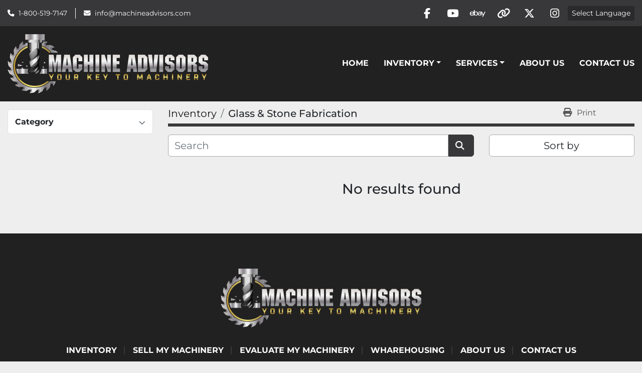

--- FILE ---
content_type: text/html; charset=utf-8
request_url: https://www.machineadvisors.com/glass-stone-fabrication/cnc-router
body_size: 6381
content:
<!DOCTYPE html><html id="mh" lang="en-CA"><head><title>Glass &amp; Stone Fabrication for sale at Machine Advisors</title><meta content="Glass &amp; Stone Fabrication for sale at Machine Advisors" property="title" /><meta content="text/html; charset=UTF-8" http-equiv="Content-Type" /><meta content="width=device-width, initial-scale=1.0" name="viewport" /><meta content="Find Glass &amp; Stone Fabrication, Bridge Saw, CNC Machining Center and other Equipment for sale at Machine Advisors." name="description" /><meta content="wss://system.machinio.com/cable" name="cable-url" /><meta content="Find Glass &amp; Stone Fabrication, Bridge Saw, CNC Machining Center and other Equipment for sale at Machine Advisors." property="og:description" /><meta content="Glass &amp; Stone Fabrication for sale at Machine Advisors" property="og:title" /><meta content="website" property="og:type" /><meta content="summary_large_image" property="twitter:card" /><meta content="Glass &amp; Stone Fabrication for sale at Machine Advisors" property="twitter:title" /><meta content="Find Glass &amp; Stone Fabrication, Bridge Saw, CNC Machining Center and other Equipment for sale at Machine Advisors." property="twitter:description" /><link href="https://i.machineryhost.com" rel="preconnect" /><link href="https://i.system.machinio.com" rel="preconnect" /><link href="https://s3.amazonaws.com" rel="preconnect" /><link href="https://www.googletagmanager.com" rel="preconnect" /><meta content="noindex" name="robots" /><link rel="stylesheet" href="/styles/custom-8b56b3f2dc1c1966f21bc90dd5186edd.css" media="all" /><link rel="stylesheet" href="/packs/css/918-ca3a6288.css" media="all" />
<link rel="stylesheet" href="/packs/css/application-5f9e7bfe.css" media="all" /><style>@import url("https://assets.machineadvisors.com/styles.css");.slides-carousel-deeg .slide-item__title{font-weight:800}@media (max-width: 576px){.slider__image-400{min-height:400px !important}}@media (max-width: 768px){.slides-carousel-deeg .slide-item__title{font-size:2rem !important}}
</style><link href="https://www.machineadvisors.com/glass-stone-fabrication" rel="canonical" /><meta content="https://www.machineadvisors.com/glass-stone-fabrication" property="og:url" /><link href="https://www.machineadvisors.com/glass-stone-fabrication" rel="next" /><script data-name="analytics" type="application/javascript">var script = document.createElement('script');
script.setAttribute('src', 'https://www.googletagmanager.com/gtag/js?id=G-JDSL7Q2JFC');
script.setAttribute('async', true);
document.head.appendChild(script);

window.dataLayer = window.dataLayer || [];
function gtag(){dataLayer.push(arguments);}



gtag('js', new Date());

gtag('config', 'G-JDSL7Q2JFC')


</script><script crossorigin="anonymous" src="https://assets.machineadvisors.com/jquery.js"></script>
<script crossorigin="anonymous" src="https://assets.machineadvisors.com/scripts.js"></script><link rel="icon" type="image/x-icon" href="https://f.machineryhost.com/5abdf8b8520b71f3a528c7547ee92428/ebaca30d17cfb0f0cf6809880112e1f4/favicon.png" /><link rel="apple-touch-icon" type="image/png" href="https://f.machineryhost.com/5abdf8b8520b71f3a528c7547ee92428/ebaca30d17cfb0f0cf6809880112e1f4/favicon.png" /><script id="json-ld" type="application/ld+json">{ "@context" : "https://schema.org", "@type" : "LocalBusiness", "name" : "Machine Advisors", "address" : "45 Worthington Drive Unit H, Brantford, ON N3S 0H4", "url" : "https://www.machineadvisors.com", "image": "https://f.machineryhost.com/5abdf8b8520b71f3a528c7547ee92428/f7252ba6d822784967af51b00d12076b/og_image.jpg", "telephone" : "1-800-519-7147"}</script></head><body class="listings-page body-s3454 body-xl-container"><code data-configs="{&quot;currency&quot;:&quot;cad&quot;,&quot;convert_prices&quot;:false,&quot;gdpr_compliance&quot;:false,&quot;currency_iso_code&quot;:false,&quot;show_webshop_stripe_invoice_checkout_hint&quot;:false,&quot;private_price_webshop&quot;:false,&quot;enable_listing_quantity&quot;:true,&quot;allow_offer&quot;:false,&quot;terms_of_sales_path&quot;:null,&quot;automated_locale&quot;:false,&quot;primary_language_code&quot;:&quot;en&quot;,&quot;manual_languages&quot;:[&quot;en&quot;],&quot;controller_name&quot;:&quot;listings&quot;,&quot;webshop_type&quot;:&quot;ecommerce&quot;,&quot;create_webshop_lead&quot;:null,&quot;display_cookies_consent&quot;:false,&quot;privacy_policy_page&quot;:null,&quot;contact_form_attach_files_limit&quot;:10,&quot;submit_order_button_text&quot;:null,&quot;shopping_cart_header_title&quot;:null,&quot;custom_newsletter_button_title&quot;:null,&quot;restrict_lead_submission_by_buyer_location&quot;:false}"></code><div class="page-wrapper"><div class="hidden-print header-layout"><header class="site-header power" id="site-header"><div class="site-header__top-bar bg-primary"><div class="container"><div class="row"><div class="col-12 d-flex flex-column flex-lg-row align-items-center justify-content-between"><div class="site-header__contacts d-flex flex-column flex-md-row align-items-center my-2 my-lg-0"><div class="phone d-flex position-relative site-header__contacts__item"><a class="contact-tracking phone notranslate" href="tel:18005197147"> 1-800-519-7147</a></div><div class="email d-flex position-relative site-header__contacts__item"><a class="contact-tracking email notranslate" href="mailto:info@machineadvisors.com"> info@machineadvisors.com</a></div></div><div class="d-flex align-items-center mb-2 mb-lg-0 site-header__top-bar-right flex-column flex-md-row"><div class="external-links d-flex my-2 my-md-0"><a aria-label="facebook" class="social-link notranslate facebook d-inline-flex align-items-center justify-content-center" href="https://www.facebook.com/machineadvisors" rel="noopener" target="_blank"><i class="fa-facebook-f fa-brands"></i><span class="sr-only">facebook</span></a><a aria-label="youtube" class="social-link notranslate youtube d-inline-flex align-items-center justify-content-center" href="https://www.youtube.com/@machineadvisors" rel="noopener" target="_blank"><i class="fa-youtube fa-brands"></i><span class="sr-only">youtube</span></a><a aria-label="ebay" class="social-link notranslate ebay d-inline-flex align-items-center justify-content-center" href="https://www.ebay.com/usr/machineadvisors" rel="noopener" target="_blank"><i class="fa-ebay fa-brands"></i><span class="sr-only">ebay</span></a><a aria-label="other" class="social-link notranslate other d-inline-flex align-items-center justify-content-center" href="https://woodweb.com/members/deronde_profile.html" rel="noopener" target="_blank"><i class="fa fa-link"></i><span class="sr-only">other</span></a><a aria-label="twitter" class="social-link notranslate twitter d-inline-flex align-items-center justify-content-center" href="https://twitter.com/machineadvisors" rel="noopener" target="_blank"><i class="fa-x-twitter fa-brands"></i><span class="sr-only">twitter</span></a><a aria-label="instagram" class="social-link notranslate instagram d-inline-flex align-items-center justify-content-center" href="https://www.instagram.com/machineadvisors" rel="noopener" target="_blank"><i class="fa-instagram fa-brands"></i><span class="sr-only">instagram</span></a></div><div class="site-header__languages-widget hidden-print mb-2 mb-md-0" id="site-header-languages-widget"><div class="google-translate"><div class="dropdown google-translate-dropdown"><a aria-expanded="false" aria-haspopup="true" class="dropdown-toggle btn btn-sm btn-light" data-toggle="dropdown" href="#" id="google_translate_dropdown">Select Language</a><div aria-labelledby="google_translate_dropdown" class="dropdown-menu google-translate__dropdown-menu"><a class="dropdown-item" data-lang="en" href="#"><img alt="en-CA" src="/packs/static/node_modules/flag-icon/svg/country-4x3/ca-022c82cd0cfd172e12fa.svg" /> <span class="notranslate">English</span></a><a class="dropdown-item" data-lang="de" href="#"><img alt="de" src="/packs/static/node_modules/flag-icon/svg/country-4x3/de-e49a32e9ea7785d920e4.svg" /> <span class="notranslate">Deutsch</span></a><a class="dropdown-item" data-lang="fr" href="#"><img alt="fr" src="/packs/static/node_modules/flag-icon/svg/country-4x3/fr-1ff689d349e0bf026ffe.svg" /> <span class="notranslate">Français</span></a><a class="dropdown-item" data-lang="es" href="#"><img alt="es" src="/packs/static/node_modules/flag-icon/svg/country-4x3/es-1b922552371d3513bd8a.svg" /> <span class="notranslate">Español</span></a><a class="dropdown-item" data-lang="it" href="#"><img alt="it" src="/packs/static/node_modules/flag-icon/svg/country-4x3/it-3b30705a1b547daf62c1.svg" /> <span class="notranslate">Italiano</span></a><a class="dropdown-item" data-lang="nl" href="#"><img alt="nl" src="/packs/static/node_modules/flag-icon/svg/country-4x3/nl-24917e4b59d397a055d2.svg" /> <span class="notranslate">Nederlands</span></a></div></div></div></div><a class="site-header__search-icon d-inline-flex align-items-center justify-content-center" href="/listings" id="site-header-search-icon"><i class="fa fa-search"></i><span class="sr-only">Search</span></a></div></div></div></div></div><div class="site-header__main-bar site-header__content sticky-nav"><div class="container"><div class="row"><div class="col-12 d-flex align-items-center justify-content-between"><div class="site-header__logo flex-shrink-0 d-flex align-items-center justify-content-center "><a class="" href="/"><img class="" alt="Machine Advisors" src="https://f.machineryhost.com/5abdf8b8520b71f3a528c7547ee92428/ae715ce4661358d62bdfc4e006571db2/logo.png" /></a></div><nav class="primary-nav"><ul class="primary-nav__navbar"><li class="primary-nav__item home"><a class="primary-nav__link" href="/">Home</a></li><li class="primary-nav__item inventory"><div class="dropdown primary-nav__dropdown"><div aria-expanded="false" aria-haspopup="true" class="primary-nav__link dropdown-toggle" id="dropdownMenuButton" role="button"><a href="/listings">Inventory</a></div><div aria-labelledby="dropdownMenuButton" class="dropdown-menu primary-nav__dropdown-menu m-0"><div class="d-flex"><div class="primary-nav__link-block"><div class="primary-nav__link-block__item"><a class="dropdown-item  dropdown-children" href="/glass-stone-fabrication">Glass &amp; Stone Fabrication</a><div class="dropdown-item grandchildren w-100"><a class="dropdown-item" data-role="grandchildren-item" href="/glass-stone-fabrication/bridge-saw">Bridge Saw</a><a class="dropdown-item" data-role="grandchildren-item" href="/glass-stone-fabrication/cnc-machining-center">CNC Machining Center</a></div></div><div class="primary-nav__link-block__item"><a class="dropdown-item  dropdown-children" href="/material-handling">Material Handling</a><div class="dropdown-item grandchildren w-100"><a class="dropdown-item" data-role="grandchildren-item" href="/material-handling/conveyor">Conveyor</a></div></div><div class="primary-nav__link-block__item"><a class="dropdown-item  dropdown-children" href="/metalworking">Metalworking</a><div class="dropdown-item grandchildren w-100"><a class="dropdown-item" data-role="grandchildren-item" href="/metalworking/mitre-saw">Mitre Saw</a></div></div><div class="primary-nav__link-block__item"><a class="dropdown-item  dropdown-children" href="/woodworking">Woodworking</a><div class="dropdown-item grandchildren w-100"><a class="dropdown-item" data-role="grandchildren-item" href="/woodworking/case-clamp">Case Clamp</a><a class="dropdown-item" data-role="grandchildren-item" href="/woodworking/cnc-boring-machine">CNC Boring Machine</a><a class="dropdown-item" data-role="grandchildren-item" href="/woodworking/cnc-drill-dowel">Cnc drill/dowel</a><a class="dropdown-item" data-role="grandchildren-item" href="/woodworking/cnc-machining-center">CNC Machining Center</a><a class="dropdown-item" data-role="grandchildren-item" href="/woodworking/cnc-router">CNC Router</a><a class="dropdown-item" data-role="grandchildren-item" href="/woodworking/conveyor">Conveyor</a><a class="dropdown-item" data-role="grandchildren-item" href="/woodworking/dovetail-machines">Dovetail Machines</a><a class="dropdown-item" data-role="grandchildren-item" href="/woodworking/dust-collector">Dust Collector</a><a class="dropdown-item" data-role="grandchildren-item" href="/woodworking/edgebander">Edgebander</a><a class="dropdown-item" data-role="grandchildren-item" href="/woodworking/finishing-oven">Finishing Oven</a><a class="dropdown-item" data-role="grandchildren-item" href="/woodworking/finishing-roller">Finishing Roller</a><a class="dropdown-item" data-role="grandchildren-item" href="/woodworking/finishing-sprayer">Finishing Sprayer</a><a class="dropdown-item" data-role="grandchildren-item" href="/woodworking/material-handling">Material handling</a><a class="dropdown-item" data-role="grandchildren-item" href="/woodworking/panel-beam-saw">Panel Beam Saw</a><a class="dropdown-item" data-role="grandchildren-item" href="/woodworking/panel-cleaner">Panel Cleaner</a><a class="dropdown-item" data-role="grandchildren-item" href="/woodworking/sliding-saw">Sliding Saw</a><a class="dropdown-item" data-role="grandchildren-item" href="/woodworking/wide-belt-sander">Wide Belt Sander</a></div></div><hr /><a class="dropdown-item view-all" href="/categories">View All</a></div></div></div></div></li><li class="primary-nav__item"><div class="dropdown primary-nav__dropdown"><div aria-expanded="false" aria-haspopup="true" class="primary-nav__link dropdown-toggle" id="pagesMenuButton42245" role="button">SERVICES</div><div aria-labelledby="pagesMenuButton42245" class="dropdown-menu primary-nav__dropdown-menu m-0"><div class="d-flex"><div class="primary-nav__link-block"><a class="dropdown-item" href="/pages/sell-my-machinery">SELL MY MACHINERY</a><a class="dropdown-item" href="/pages/evaluate-my-machinery">EVALUATE MY MACHINERY</a><a class="dropdown-item" href="/pages/wharehousing">WHAREHOUSING</a></div></div></div></div></li><li class="primary-nav__item"><a class="primary-nav__link" href="/pages/about-us">ABOUT US</a></li><li class="primary-nav__item"><a class="primary-nav__link" href="/pages/contact-us">Contact Us</a></li></ul></nav><div class="hamburger-wrapper d-flex d-lg-none align-items-center" data-role="hamburger-menu"><button aria-label="Menu" class="hamburger hamburger--spin d-flex align-items-center" type="button"><div class="hamburger-box"><div class="hamburger-inner"></div></div></button><h5 class="ml-2 mb-0">Menu</h5></div></div></div></div></div></header></div><div class="page-layout" id="page-layout"><div class="page-inner" id="page-inner"><code class="hidden" data-query-params="{&quot;category&quot;:&quot;glass-stone-fabrication&quot;,&quot;selected_categories&quot;:[&quot;Glass \u0026 Stone Fabrication&quot;],&quot;lang&quot;:&quot;en&quot;,&quot;path&quot;:&quot;/listings&quot;}"></code><div class="container"><div class="row"><div class="col-12 col-lg-3 mt-lg-3 mb-lg-4"><a class="listing-filters-toggle btn btn-primary w-100 d-flex justify-content-between align-items-center mt-2 mb-3" href="#" id="filters-toggle-button"><span>Advanced Filters</span><i class="fa fa-filter"></i></a><div class="advanced-filters style-1 mt-lg-0 mt-3" id="side-advanced-filters"><div class="filters-group"><div class="filters-group__header d-flex flex-wrap justify-content-between align-items-center" id="header_categories"><h5 class="m-0">Category</h5><button class="filters-group__control p-0 active"><i class="fa fa-chevron-up"></i></button></div></div></div></div><div class="col-12 col-lg-9 mt-1 mb-4"><div class="default-search-bar"><div class="index-header__outer row"><div class="index-header col-12"><div class="index-header__inner row"><nav aria-label="breadcrumb" class="py-2 col-lg-9 pl-0"><ol class="breadcrumb mb-0" itemscope="" itemtype="http://schema.org/BreadcrumbList"><li class="breadcrumb-item" itemid="/categories" itemprop="itemListElement" itemscope="" itemtype="http://schema.org/ListItem"><meta content="1" itemprop="position" /><a itemprop="item" itemtype="http://schema.org/Thing" itemid="/categories" itemscope="itemscope" href="/categories"><span itemprop="name">Inventory</span></a></li><li class="breadcrumb-item active" itemid="/glass-stone-fabrication" itemprop="itemListElement" itemscope="" itemtype="http://schema.org/ListItem"><meta content="2" itemprop="position" /><meta content="/glass-stone-fabrication" itemid="/glass-stone-fabrication" itemprop="item" itemscope="" itemtype="http://schema.org/Thing" /><h1 class="breadcrumb-title" content="Glass &amp; Stone Fabrication" itemprop="name">Glass &amp; Stone Fabrication</h1></li></ol></nav><div class="col-lg-3 pr-0 d-none d-lg-block utility-button__wrapper utility-button__wrapper--index"><button class="print-button btn mt-0" data-path="/print?category=glass-stone-fabrication&amp;selected_categories%5B%5D=Glass+%26+Stone+Fabrication" data-role="js-print-listings"><i class="fa fa-print"></i> <span>Print</span></button></div></div></div></div><div class="row"><div class="index-controls hidden-print m-0 col-12 col-lg-8"><div class="search__outer w-100"><form action="/glass-stone-fabrication" class="search" method="get"><div class="row"><input aria-label="Search" autocomplete="off" class="search__input form-control col-10 col-lg-11" data-autocomplete-select-path="/listings" data-role="searchbar" data-search-category="Glass &amp; Stone Fabrication" name="q" placeholder="Search" type="search" /><button class="search__button btn col-2 col-lg-1 d-flex align-items-center justify-content-center" title="submit" type="submit"><i class="fa fa-search"></i></button></div></form><div class="autocomplete-wrapper"></div></div></div><div class="listing-filters row m-0 col-lg-4"><div class="p-0 col-12"><div class="btn-group w-100"><button class="btn btn-light bg-white dropdown-toggle sort-by-toggle text-truncate" data-toggle="dropdown" title="Sort by">Sort by</button><div class="dropdown-menu w-100"><button class="select-sort-by dropdown-item active" data-direction="" data-href="/listings" data-sort_by="">Relevance</button><button class="select-sort-by dropdown-item" data-direction="asc" data-href="/listings" data-sort_by="manufacturer">Manufacturer A-Z</button><button class="select-sort-by dropdown-item" data-direction="desc" data-href="/listings" data-sort_by="manufacturer">Manufacturer Z-A</button><button class="select-sort-by dropdown-item" data-direction="asc" data-href="/listings" data-sort_by="model">Model A-Z</button><button class="select-sort-by dropdown-item" data-direction="desc" data-href="/listings" data-sort_by="model">Model Z-A</button><button class="select-sort-by dropdown-item" data-direction="asc" data-href="/listings" data-sort_by="year">Oldest</button><button class="select-sort-by dropdown-item" data-direction="desc" data-href="/listings" data-sort_by="year">Newest</button><button class="select-sort_by dropdown-item js-sorting-more-btn">Specifications</button></div></div></div></div></div></div><div class="text-center mt-5 mb-5"><h3>No results found</h3></div></div></div></div></div><footer class="site-footer simple" id="site-footer"><div class="container-fluid"><div class="row justify-content-center"><div class="text-center d-flex flex-column justify-content-center col-12"><div class="d-flex flex-wrap justify-content-center"><div class="site-footer__logo m-2 "><a class="" aria-label="Machine Advisors" href="/"><img alt="Machine Advisors" class="lazy" data-src="https://f.machineryhost.com/5abdf8b8520b71f3a528c7547ee92428/ae715ce4661358d62bdfc4e006571db2/logo.png" /></a></div></div></div></div></div><div class="container"><div class="row"><div class="col-12 text-center d-flex justify-content-center flex-column"><ul class="footer-nav nav"><li class="footer-nav__item"><a class="footer-nav__link active" href="/listings">Inventory</a></li><li class="footer-nav__item"><a class="footer-nav__link active" href="/pages/sell-my-machinery">SELL MY MACHINERY</a></li><li class="footer-nav__item"><a class="footer-nav__link active" href="/pages/evaluate-my-machinery">EVALUATE MY MACHINERY</a></li><li class="footer-nav__item"><a class="footer-nav__link active" href="/pages/wharehousing">WHAREHOUSING</a></li><li class="footer-nav__item"><a class="footer-nav__link active" href="/pages/about-us">ABOUT US</a></li><li class="footer-nav__item"><a class="footer-nav__link active" href="/pages/contact-us">Contact Us</a></li></ul><div class="external-links site-footer__external-links d-flex flex-wrap justify-content-center"><a aria-label="facebook" class="social-link notranslate facebook btn btn-outline-primary d-flex align-items-center justify-content-center flex-shrink-0" href="https://www.facebook.com/machineadvisors" rel="noopener" target="_blank"><i class="fa-facebook-f fa-brands"></i><span class="sr-only">facebook</span></a><a aria-label="youtube" class="social-link notranslate youtube btn btn-outline-primary d-flex align-items-center justify-content-center flex-shrink-0" href="https://www.youtube.com/@machineadvisors" rel="noopener" target="_blank"><i class="fa-youtube fa-brands"></i><span class="sr-only">youtube</span></a><a aria-label="ebay" class="social-link notranslate ebay btn btn-outline-primary d-flex align-items-center justify-content-center flex-shrink-0" href="https://www.ebay.com/usr/machineadvisors" rel="noopener" target="_blank"><i class="fa-ebay fa-brands"></i><span class="sr-only">ebay</span></a><a aria-label="other" class="social-link notranslate other btn btn-outline-primary d-flex align-items-center justify-content-center flex-shrink-0" href="https://woodweb.com/members/deronde_profile.html" rel="noopener" target="_blank"><i class="fa fa-link"></i><span class="sr-only">other</span></a><a aria-label="twitter" class="social-link notranslate twitter btn btn-outline-primary d-flex align-items-center justify-content-center flex-shrink-0" href="https://twitter.com/machineadvisors" rel="noopener" target="_blank"><i class="fa-x-twitter fa-brands"></i><span class="sr-only">twitter</span></a><a aria-label="instagram" class="social-link notranslate instagram btn btn-outline-primary d-flex align-items-center justify-content-center flex-shrink-0" href="https://www.instagram.com/machineadvisors" rel="noopener" target="_blank"><i class="fa-instagram fa-brands"></i><span class="sr-only">instagram</span></a></div></div></div><div class="row"><div class="col-12 text-center"><div class="backlink mb-2"><a href="https://www.machinio.com/system" rel="noopener" target="_blank">Machinio System</a> website by <a href="https://www.machinio.com" rel="noopener" target="_blank">Machinio</a></div></div></div></div></footer><div class="fixed_container d-print-none"></div></div></div><script>
//<![CDATA[
var _rollbarConfig = {
  accessToken: "aec4e181ec6a45498ca430cb2d1dcff8",
  captureUncaught: true,
  captureUnhandledRejections: true,
  ignoredMessages: [
    '(.*)QuotaExceededError:(.*)',
    '(.*)DOM Exception 22:(.*)',
    'QuotaExceededError(.*)',
    'DOM Exception 22(.*)',
    'DOM Exception 22: QuotaExceededError: An attempt was made to add something to storage that exceeded the quota.',
    'The quota has been exceeded.',
    'Object Not Found Matching Id',
    'Script error.',
    '(.*)[lgst]\\.a\\.init is not a function\\.(.*)',
    "SyntaxError: Unexpected keyword 'this'",
    "Cannot read properties of null \\(reading .style.\\)",
    "null is not an object \\(evaluating .a\\.style.\\)",
    "Can't find variable: gmo",
    "scrollReadRandom",
    "replaceChildren is not a function",
    "Cannot read properties of undefined \\(reading .value.\\)"
  ],
  payload: {
    environment: "production"
  }
};
//]]>
</script><script src="/packs/js/runtime-4e83ecbc66661d7bb1f5.js" defer="defer"></script>
<script src="/packs/js/692-1ab0e0c46d8705502bce.js" defer="defer"></script>
<script src="/packs/js/706-cee65121c381e619848d.js" defer="defer"></script>
<script src="/packs/js/635-0afd58c9e729fe544641.js" defer="defer"></script>
<script src="/packs/js/918-9a6f14d0cc992d20f83e.js" defer="defer"></script>
<script src="/packs/js/236-7fa987d4f1b56984a996.js" defer="defer"></script>
<script src="/packs/js/application-eb6a45b6ff92cff21c47.js" defer="defer"></script>
<script src="/packs/js/624-94c5ec60afc06453862e.js" defer="defer"></script>
<script src="/packs/js/rollbar-1c051f26f9e7b1752fca.js" defer="defer"></script>
<script src="/packs/js/368-8e0a32fe4c52b049fb40.js" defer="defer"></script>
<script src="/packs/js/language_widget-58659b39e43d76f18ca7.js" defer="defer"></script>
<script src="/packs/js/764-c077c878bdeb25835260.js" defer="defer"></script>
<script src="/packs/js/841-90387483698fdd9030e6.js" defer="defer"></script>
<script src="/packs/js/gallery-fa2cce6480da9465cc71.js" defer="defer"></script>
<script src="/packs/js/sticky_header-60e519ca963dffe0bd64.js" defer="defer"></script>
<script src="/packs/js/owl_carousel-dca796c866e00378e552.js" defer="defer"></script><script src="https://cdn.popupsmart.com/bundle.js" data-id="827949" async defer></script><script crossorigin="anonymous" src="https://kit.fontawesome.com/722e3adc3e.js"></script><script src="https://cdnjs.cloudflare.com/polyfill/v3/polyfill.min.js?version=4.8.0&amp;features=Element.prototype.replaceChildren"></script><script type="application/javascript">var headerClock = document.getElementById('header-clock');
if (headerClock) {
  function dateToText(date) {
    var hours = date.getHours()
    var minutes = date.getMinutes();
    var seconds = date.getSeconds();
    if (minutes < 10) minutes = '0'+minutes;
    if (hours < 10) hours = '0'+hours;
    if (seconds < 10) seconds = '0'+seconds;
    return hours + ":" + minutes + ":" + seconds;
  }
  function updateClocks() {
    for (var i = 0; i < window.arrClocks.length; i++) {
      var clock = window.arrClocks[i];
      var offset = window.arrOffsets[i];
      clock.innerHTML = dateToText(new Date(new Date().getTime()+offset));
    }
  }
  function startClocks() {
    clockElements = document.getElementsByClassName('clock');
    window.arrClocks = []
    window.arrOffsets = [];
    var j = 0;
    for(var i = 0; i < clockElements.length; i++) {
      el = clockElements[i];
      timezone = parseInt(el.getAttribute('timezone'));
      if (!isNaN(timezone)) {
        var tzDifference = timezone * 60 + (new Date()).getTimezoneOffset();
        var offset = tzDifference * 60 * 1000;
        window.arrClocks.push(el);
        window.arrOffsets.push(offset);
      }
    }
    updateClocks();
    clockID = setInterval(updateClocks, 1000);
  }
  setTimeout(startClocks, 100);
}

var headerDate = document.getElementById('header-date');
if (headerDate) {
  var date = new Date();
  var day = date.getDate();
  var year = date.getFullYear();
  var monthNames = ["January", "February", "March", "April", "May", "June", "July", "August", "September", "October", "November", "December"];
  var dayNames = ["Sunday", "Monday", "Tuesday", "Wednesday", "Thursday", "Friday", "Saturday"];
  var monthLabel = document.getElementsByClassName('month-label')[0].innerHTML = monthNames[date.getMonth()];
  var dayLabel = document.getElementsByClassName("day-label")[0].innerHTML = day;
  var weekdayLabel = document.getElementsByClassName("weekday-label")[0].innerHTML = dayNames[date.getDay(0)];
}</script></body></html>

--- FILE ---
content_type: text/css
request_url: https://assets.machineadvisors.com/styles.css
body_size: 1447
content:
/* Custom CSS Styles */

@import url('https://fonts.googleapis.com/css2?family=Roboto+Condensed&display=swap');

/* Listings Items

.listing__wrapper.rogin .listing__image__wrapper {
  height: 400px;
}

@media (min-width: 1200px) {
  .listing__wrapper.rogin .listing__image__wrapper {
    height: 400px;
  }
}

@media (min-width: 1400px) {
  .listing__wrapper.rogin .listing__image__wrapper {
    height: 400px;
  }
}
 */


/*
.site-header.power .site-header__main-bar {
  min-height: 94px;
}

.site-header__logo a {
  z-index: 99999;
  position: absolute;
  left: -20px;
  top: -52px;
}

.site-header__logo img {
  max-height: 150px;
  max-width: inherit;
}

.site-header.power .site-header__main-bar.sticky .site-header__logo img {
    transition: none;
}
*/

a.site-header__search-icon {
  display: none !important;
}

/*
.site-header .primary-nav {
  position: absolute;
  right: 20px;
  top: 0px;
}
*/

.listing__wrapper.rogin .listing {
  border: none;
  box-shadow: 0px 0px 5px rgba(205,205,205,0.7);
}

div.listing__buttons {
  margin: 0px 0px 10px 0px !important;
}

div.listing__buttons button.js-request-quote-btn, div.listing__buttons button.js-contact-btn {
  width: 50%;
  border: none;
  border-radius: 0px;
  cursor: pointer !important;
  font-family: 'Roboto Condensed', sans-serif !important;
  font-size: 1.1em;
  max-height: 40px;
  color: rgba(51,51,51,1.00);
}

button.js-contact-btn {
  background-color: rgba(102,102,102,1.00);
  color: rgba(255,255,255,1.00) !important;
}

button.js-contact-btn:hover {
  background-color: rgba(131,131,131,1.00);
  color: rgba(255,255,255,1.00);
}

button.js-request-quote-btn {
  background-color: rgba(232,203,14,1.00);
  font-family: 'Roboto Condensed', sans-serif !important;
}

button.js-request-quote-btn:hover {
  background-color: rgba(241,218,64,1.00);
  color: rgba(0,0,0,1.00);
}

button i {
  margin-right: 5px;
  font-size: 1.1em;
}

.listing__wrapper.rogin .listing__image__wrapper {
  margin: 0px;
}

h4.listing__title {
  padding: 0px 10px;
  box-sizing: border-box;
  font-family: 'Roboto Condensed', sans-serif !important;
  font-size: 1.4rem !important;
  line-height: 1.2 !important;
}

h4.listing__title:hover {
  background-color: rgba(80,80,80,1.00) !important;
}

h4.listing__title a {
  height: 3.5rem !important;
}

h4.listing__title a:hover {
  text-decoration: none;
}

div.listing__description {
  margin-bottom: 20px;
}

/*
div.promoted {
  position: absolute;
  top: 10px;
  left: 10px;
  width: calc(100% - 20px);
}
*/

div.sold {
  height: 45px;
  width: 104px;
  background-color: rgba(156,27,33,1.00);
  position: absolute;
  top: 18px;
  right: -56px;
  text-align: center;
  color: rgba(255,255,255,1.00);
  font-weight: 600;
  font-size: 34px;
  white-space: nowrap;
  -webkit-transform: rotate(35deg);
  -moz-transform: rotate(35deg);
  -ms-transform: rotate(35deg);
  -o-transform: rotate(35deg);
  transform: rotate(35deg);
}

.sold:before {
  box-sizing: border-box;
  border-style: solid;
  border-color: transparent;
  border-width: 49px;
  border-left-width: 57px;
  border-right-width: 34px;
  content: "";
  display: block;
  left: -59px;
  position: absolute;
  width: 210%;
  border-top-width: 0px;
  border-bottom-color: rgba(156,27,33,1.00);
  top: -2px;
  z-index: -1;
  box-shadow: 0px 0px 5px rgba(0,0,0,0.7);
}


.show-info__specifications td, .show-info__shipping-details td {
  color: #777;
  font-weight: normal;
}

.show-info__specifications td:first-of-type, .show-info__shipping-details td:first-of-type {
  color: #333;
  font-weight: bold;
}



.site-footer {
  padding-bottom: 3rem;
  padding-top: 2rem;
}


--- FILE ---
content_type: application/javascript
request_url: https://assets.machineadvisors.com/scripts.js
body_size: 1105
content:
// Custom JS Scripts

$(function() {
  //$('head').append('<link rel="stylesheet" href="https://www.coldforgemedia.com/services/machineadvisors/assets/styles.css" type="text/css" />');
  //$('footer div.container-fluid').remove();
  //$('div[id="test"]').load('https://www.coldforgemedia.com/services/machineadvisors/content/test.cfm');
  $('footer div.container div.row:last-child div.col-12').empty();
  $('footer div.container div.row:last-child div.col-12').attr('id', 'copyright');
  $('footer div.container div.row:last-child div.col-12[id="copyright"]').load('https://www.coldforgemedia.com/services/machineadvisors/content/copyright.cfm');
  
  $('div.listing__buttons').removeClass('flex-column').addClass('flex-row');
  $('button.js-contact-btn').html('<i class="fa-solid fa-message-question"></i> Contact Us');
  $('button.js-request-quote-btn').html('<i class="fa-solid fa-message-quote"></i> Request Quote');
  
  
  
  
  //if ( $('div.listing__content div.sold').length ) {
  //  $(this).html('blah');
  //}
  
  $("div.listing__label").each(function(){
      // Test if the div element is empty
      if ($(this).hasClass("sold")) {
        $(this).parent().siblings("div.listing__buttons").remove();
      }
  });
  
  $("div.listing__description").each(function() {
    var text = $(this).text();
    text = text.split('.')[0];
    $(this).text(text + ". ");
    var link = $(this).siblings('a.listing__link');
    link.html('Read more').removeClass('d-inline-block font-weight-bold');
    $(link).detach().appendTo(this);
  });
  
  $('div.listing-show').children('div.row').children('div:first-of-type').removeClass('col-md-5').addClass('col-md-6');
  $('div.listing-show').children('div.row').children('div:last-of-type').removeClass('col-md-7').addClass('col-md-6');
  
//  $(window).scroll(function(){
//    if ($('div.site-header__main-bar').hasClass("sticky")) {
//      $('.site-header.power .site-header__main-bar.sticky .site-header__logo img').attr('src', 'https://www.coldforgemedia.com/services/machineadvisors/assets/images/header_logo_sticky.png');
//    } else {
//      $('.site-header.power .site-header__main-bar.sticky .site-header__logo img').attr('src', 'https://f.machineryhost.com/5abdf8b8520b71f3a528c7547ee92428/1220da3b19412598b7719d1f36ef27b8/logo.png');
//    }
//  });
  
  
  
});
